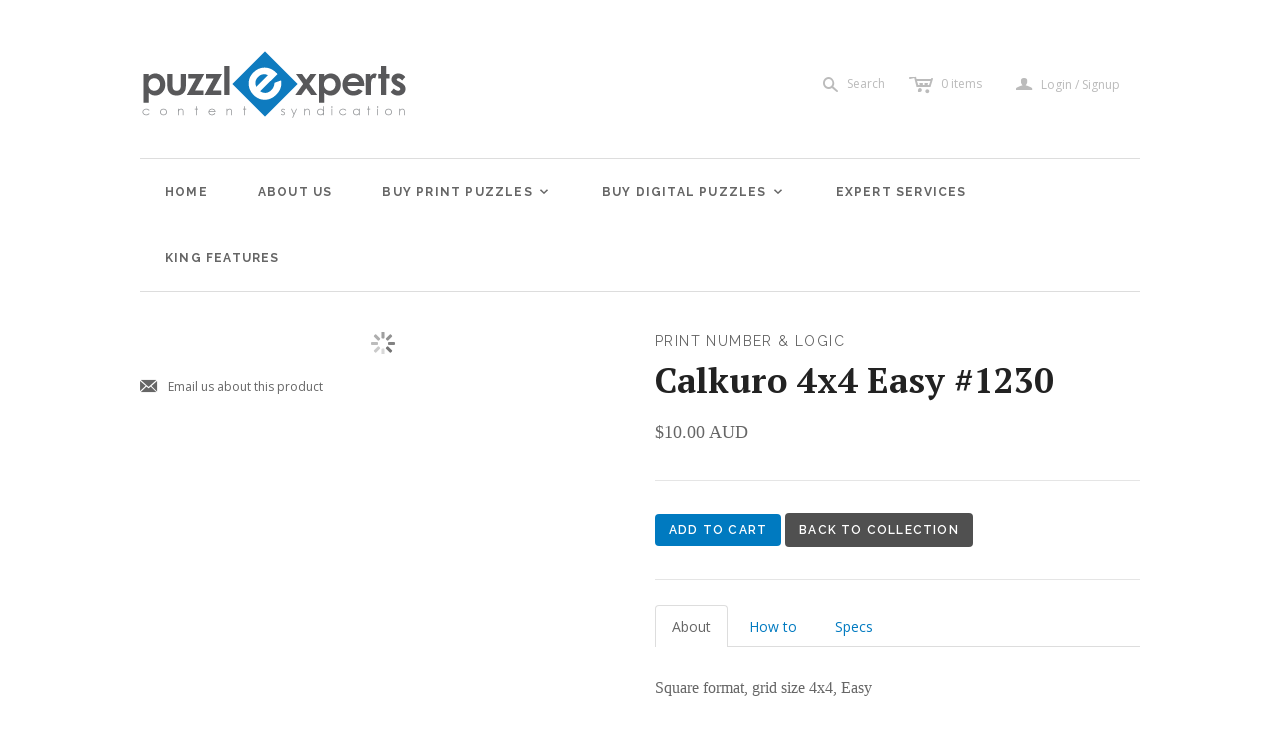

--- FILE ---
content_type: text/html; charset=utf-8
request_url: https://www.puzzlexperts.com/products/calkuro-4x4-1230
body_size: 17284
content:
<!DOCTYPE html>
<!--[if lt IE 7]>      <html class="no-js lt-ie10 lt-ie9 lt-ie8 lt-ie7 ie6"> <![endif]-->
<!--[if IE 7]>         <html class="no-js lt-ie10 lt-ie9 lt-ie8 ie7"> <![endif]-->
<!--[if IE 8]>         <html class="no-js lt-ie10 lt-ie9 ie8"> <![endif]-->
<!--[if IE 9]>         <html class="no-js lt-ie10 ie9"> <![endif]-->
<!--[if gt IE 9]><!--> <html class="no-js"> <!--<![endif]-->
<head>
  <!--
  ==========================================================================
     Atlantic v7.3.0
     Updated: April 30, 2014
     Website: http://pixelunion.net
     Themes: http://pixelunion.net/themes
  ==========================================================================
  -->

  <meta charset="utf-8">
  <meta http-equiv="X-UA-Compatible" content="IE=edge,chrome=1">
  <title>Puzzlexperts Store | Buy Puzzles | Calkuro Easy 1230</title>

	<link rel="shortcut icon" href="assets/favicon.ico">
	<link rel="icon" sizes="16x16 32x32 64x64" href="assets/favicon.ico">
	<link rel="icon" type="image/png" sizes="196x196" href="assets/favicon-192.png">
	<link rel="icon" type="image/png" sizes="160x160" href="assets/favicon-160.png">
	<link rel="icon" type="image/png" sizes="96x96" href="assets/favicon-96.png">
	<link rel="icon" type="image/png" sizes="64x64" href="assets/favicon-64.png">
	<link rel="icon" type="image/png" sizes="32x32" href="assets/favicon-32.png">
	<link rel="icon" type="image/png" sizes="16x16" href="assets/favicon-16.png">
	<link rel="apple-touch-icon" href="assets/favicon-57.png">
	<link rel="apple-touch-icon" sizes="114x114" href="assets/favicon-114.png">
	<link rel="apple-touch-icon" sizes="72x72" href="assets/favicon-72.png">
	<link rel="apple-touch-icon" sizes="144x144" href="assets/favicon-144.png">
	<link rel="apple-touch-icon" sizes="60x60" href="assets/favicon-60.png">
	<link rel="apple-touch-icon" sizes="120x120" href="assets/favicon-120.png">
	<link rel="apple-touch-icon" sizes="76x76" href="assets/favicon-76.png">
	<link rel="apple-touch-icon" sizes="152x152" href="assets/favicon-152.png">
	<link rel="apple-touch-icon" sizes="180x180" href="assets/favicon-180.png">
	<meta name="msapplication-TileColor" content="#FFFFFF">
	<meta name="msapplication-TileImage" content="assets/favicon-144.png">
	<meta name="msapplication-config" content="assets/browserconfig.xml">

  
    <meta name="description" content="Buy easy Calkuro 1230 from the Puzzlexperts Syndication Store. Calkuro is like a mini Killer Sudoku, using logic and arithmetic. Download sample. Instant purchase.">
  
  
  <!-- Google Tag Manager -->
<script>(function(w,d,s,l,i){w[l]=w[l]||[];w[l].push({'gtm.start':
new Date().getTime(),event:'gtm.js'});var f=d.getElementsByTagName(s)[0],
j=d.createElement(s),dl=l!='dataLayer'?'&l='+l:'';j.async=true;j.src=
'https://www.googletagmanager.com/gtm.js?id='+i+dl;f.parentNode.insertBefore(j,f);
})(window,document,'script','dataLayer','GTM-M98XQBQ');</script>
<!-- End Google Tag Manager -->

  <meta name="viewport" content="width=device-width , initial-scale=1, user-scalable=no"  />
  <link href="//www.puzzlexperts.com/cdn/shop/t/2/assets/favicon.ico?v=106099918718691857521580427818" rel="shortcut icon" />

  <!-- Fonts
  ///////////////////////////////////////// -->

  
  
    <link href='//fonts.googleapis.com/css?family=PT+Serif:400,700,400italic,700italic' rel='stylesheet' type='text/css'>
  

  
  
    <link href='//fonts.googleapis.com/css?family=Raleway:400,700,600' rel='stylesheet' type='text/css'>
  

  
  
    <link href='//fonts.googleapis.com/css?family=Open+Sans:400italic,600italic,700italic,400,700,600' rel='stylesheet' type='text/css'>
  

  
  

  
  


  <!-- Theme CSS
  ///////////////////////////////////////// -->
  <link href="//www.puzzlexperts.com/cdn/shop/t/2/assets/style.css?v=81362630384101653531722295021" rel="stylesheet" type="text/css" media="all" />
  
  <style>

  .feature-wrapper {
    background-image: url('https://cdn.shopify.com/s/files/1/0509/4813/files/flat-array-crosswords-1000.jpg?10144491104132921530');
    background-size: cover;
    background-position:center;
    color: white;
    height: 340px;
    text-align: center;
    overflow: hidden;
    border-bottom: 1px solid silver;     
  }

  </style>

  
  <link href="//www.puzzlexperts.com/cdn/shop/t/2/assets/new-style.scss.css?v=139377470647829304991722295020" rel="stylesheet" type="text/css" media="all" />
  
  
  <!-- Third party JS Assets
  ///////////////////////////////////////// -->
   
 
  <script src="//www.puzzlexperts.com/cdn/shop/t/2/assets/modernizr-2.6.2.min.js?v=50531152946347040941400721921" type="text/javascript"></script>
  <script src="//www.puzzlexperts.com/cdn/shop/t/2/assets/jquery-1.9.min.js?v=136492365333074911931400721920" type="text/javascript"></script>
  
  <script src="//cdnjs.cloudflare.com/ajax/libs/velocity/0.0.22/jquery.velocity.min.js" type="text/javascript"></script>
  <script src="//cdnjs.cloudflare.com/ajax/libs/velocity/0.0.22/velocity.ui.min.js" type="text/javascript"></script>

  <script src="//www.puzzlexperts.com/cdn/shopifycloud/storefront/assets/themes_support/option_selection-b017cd28.js" type="text/javascript"></script>

  

  <!-- Facebook Open Graph -->
<meta property="og:type" content="website" />
<meta property="og:site_name" content="Puzzlexperts Syndicated Crosswords &amp; Puzzles | Print &amp; Online" />
<meta property="og:url" content="https://www.puzzlexperts.com/products/calkuro-4x4-1230" />
<meta property="og:title" content="Puzzlexperts Store | Buy Puzzles | Calkuro Easy 1230" />

  <meta property="og:description" content="Square format, grid size 4x4, Easy" />
  
  <meta property="og:image" content="http://www.puzzlexperts.com/cdn/shop/products/Calkuro_5bf49f29-c838-44c4-8609-5f0b9eb6ef9e_grande.png?v=1571438641" />
  <meta property="og:image:secure_url" content="https://www.puzzlexperts.com/cdn/shop/products/Calkuro_5bf49f29-c838-44c4-8609-5f0b9eb6ef9e_grande.png?v=1571438641" />
  


<!-- Twitter Card -->

  <meta name="twitter:card" content="product">
  <meta name="twitter:title" content="Calkuro 4x4 Easy #1230">
  <meta name="twitter:url" content="https://www.puzzlexperts.com/products/calkuro-4x4-1230">
  <meta name="twitter:description" content="Square format, grid size 4x4, Easy">
  <meta name="twitter:image:src" content="http://www.puzzlexperts.com/cdn/shop/products/Calkuro_5bf49f29-c838-44c4-8609-5f0b9eb6ef9e_grande.png?v=1571438641">
  <meta name="twitter:data1" content="$10.00 AUD">
  <meta name="twitter:label1" content="PRICE">
  <meta name="twitter:data2" content="Print Number & Logic">
  <meta name="twitter:label2" content="VENDOR">

  

  <!-- Store object
  ///////////////////////////////////////// -->
  <script type="text/javascript">
    settings = {}
    settings.logo                   = true;
    settings.products               = new Array();
    settings.currency               = 'AUD';
    settings.currencyFormat         = "${{amount}} AUD";
    settings.shippingCalculator     = 'false';
    settings.productImageBorders    = false;
    settings.slideshowPagination    = false;
    settings.autoplaySlideshow      = false;
    settings.autoplayDelay          = '';
    settings.fullsizeProductViewer  = true;
    Shopify.money_format = "${{amount}} AUD";
  </script>

  <script>window.performance && window.performance.mark && window.performance.mark('shopify.content_for_header.start');</script><meta id="shopify-digital-wallet" name="shopify-digital-wallet" content="/5094813/digital_wallets/dialog">
<meta name="shopify-checkout-api-token" content="76620f8b557840bf08bd27844983b6d5">
<meta id="in-context-paypal-metadata" data-shop-id="5094813" data-venmo-supported="false" data-environment="production" data-locale="en_US" data-paypal-v4="true" data-currency="AUD">
<link rel="alternate" type="application/json+oembed" href="https://www.puzzlexperts.com/products/calkuro-4x4-1230.oembed">
<script async="async" src="/checkouts/internal/preloads.js?locale=en-AU"></script>
<link rel="preconnect" href="https://shop.app" crossorigin="anonymous">
<script async="async" src="https://shop.app/checkouts/internal/preloads.js?locale=en-AU&shop_id=5094813" crossorigin="anonymous"></script>
<script id="apple-pay-shop-capabilities" type="application/json">{"shopId":5094813,"countryCode":"AU","currencyCode":"AUD","merchantCapabilities":["supports3DS"],"merchantId":"gid:\/\/shopify\/Shop\/5094813","merchantName":"Puzzlexperts Syndicated Crosswords \u0026 Puzzles | Print \u0026 Online","requiredBillingContactFields":["postalAddress","email"],"requiredShippingContactFields":["postalAddress","email"],"shippingType":"shipping","supportedNetworks":["visa","masterCard","amex","jcb"],"total":{"type":"pending","label":"Puzzlexperts Syndicated Crosswords \u0026 Puzzles | Print \u0026 Online","amount":"1.00"},"shopifyPaymentsEnabled":true,"supportsSubscriptions":true}</script>
<script id="shopify-features" type="application/json">{"accessToken":"76620f8b557840bf08bd27844983b6d5","betas":["rich-media-storefront-analytics"],"domain":"www.puzzlexperts.com","predictiveSearch":true,"shopId":5094813,"locale":"en"}</script>
<script>var Shopify = Shopify || {};
Shopify.shop = "puzzlexperts.myshopify.com";
Shopify.locale = "en";
Shopify.currency = {"active":"AUD","rate":"1.0"};
Shopify.country = "AU";
Shopify.theme = {"name":"Atlantic-PE-Mod","id":8477159,"schema_name":null,"schema_version":null,"theme_store_id":566,"role":"main"};
Shopify.theme.handle = "null";
Shopify.theme.style = {"id":null,"handle":null};
Shopify.cdnHost = "www.puzzlexperts.com/cdn";
Shopify.routes = Shopify.routes || {};
Shopify.routes.root = "/";</script>
<script type="module">!function(o){(o.Shopify=o.Shopify||{}).modules=!0}(window);</script>
<script>!function(o){function n(){var o=[];function n(){o.push(Array.prototype.slice.apply(arguments))}return n.q=o,n}var t=o.Shopify=o.Shopify||{};t.loadFeatures=n(),t.autoloadFeatures=n()}(window);</script>
<script>
  window.ShopifyPay = window.ShopifyPay || {};
  window.ShopifyPay.apiHost = "shop.app\/pay";
  window.ShopifyPay.redirectState = null;
</script>
<script id="shop-js-analytics" type="application/json">{"pageType":"product"}</script>
<script defer="defer" async type="module" src="//www.puzzlexperts.com/cdn/shopifycloud/shop-js/modules/v2/client.init-shop-cart-sync_IZsNAliE.en.esm.js"></script>
<script defer="defer" async type="module" src="//www.puzzlexperts.com/cdn/shopifycloud/shop-js/modules/v2/chunk.common_0OUaOowp.esm.js"></script>
<script type="module">
  await import("//www.puzzlexperts.com/cdn/shopifycloud/shop-js/modules/v2/client.init-shop-cart-sync_IZsNAliE.en.esm.js");
await import("//www.puzzlexperts.com/cdn/shopifycloud/shop-js/modules/v2/chunk.common_0OUaOowp.esm.js");

  window.Shopify.SignInWithShop?.initShopCartSync?.({"fedCMEnabled":true,"windoidEnabled":true});

</script>
<script>
  window.Shopify = window.Shopify || {};
  if (!window.Shopify.featureAssets) window.Shopify.featureAssets = {};
  window.Shopify.featureAssets['shop-js'] = {"shop-cart-sync":["modules/v2/client.shop-cart-sync_DLOhI_0X.en.esm.js","modules/v2/chunk.common_0OUaOowp.esm.js"],"init-fed-cm":["modules/v2/client.init-fed-cm_C6YtU0w6.en.esm.js","modules/v2/chunk.common_0OUaOowp.esm.js"],"shop-button":["modules/v2/client.shop-button_BCMx7GTG.en.esm.js","modules/v2/chunk.common_0OUaOowp.esm.js"],"shop-cash-offers":["modules/v2/client.shop-cash-offers_BT26qb5j.en.esm.js","modules/v2/chunk.common_0OUaOowp.esm.js","modules/v2/chunk.modal_CGo_dVj3.esm.js"],"init-windoid":["modules/v2/client.init-windoid_B9PkRMql.en.esm.js","modules/v2/chunk.common_0OUaOowp.esm.js"],"init-shop-email-lookup-coordinator":["modules/v2/client.init-shop-email-lookup-coordinator_DZkqjsbU.en.esm.js","modules/v2/chunk.common_0OUaOowp.esm.js"],"shop-toast-manager":["modules/v2/client.shop-toast-manager_Di2EnuM7.en.esm.js","modules/v2/chunk.common_0OUaOowp.esm.js"],"shop-login-button":["modules/v2/client.shop-login-button_BtqW_SIO.en.esm.js","modules/v2/chunk.common_0OUaOowp.esm.js","modules/v2/chunk.modal_CGo_dVj3.esm.js"],"avatar":["modules/v2/client.avatar_BTnouDA3.en.esm.js"],"pay-button":["modules/v2/client.pay-button_CWa-C9R1.en.esm.js","modules/v2/chunk.common_0OUaOowp.esm.js"],"init-shop-cart-sync":["modules/v2/client.init-shop-cart-sync_IZsNAliE.en.esm.js","modules/v2/chunk.common_0OUaOowp.esm.js"],"init-customer-accounts":["modules/v2/client.init-customer-accounts_DenGwJTU.en.esm.js","modules/v2/client.shop-login-button_BtqW_SIO.en.esm.js","modules/v2/chunk.common_0OUaOowp.esm.js","modules/v2/chunk.modal_CGo_dVj3.esm.js"],"init-shop-for-new-customer-accounts":["modules/v2/client.init-shop-for-new-customer-accounts_JdHXxpS9.en.esm.js","modules/v2/client.shop-login-button_BtqW_SIO.en.esm.js","modules/v2/chunk.common_0OUaOowp.esm.js","modules/v2/chunk.modal_CGo_dVj3.esm.js"],"init-customer-accounts-sign-up":["modules/v2/client.init-customer-accounts-sign-up_D6__K_p8.en.esm.js","modules/v2/client.shop-login-button_BtqW_SIO.en.esm.js","modules/v2/chunk.common_0OUaOowp.esm.js","modules/v2/chunk.modal_CGo_dVj3.esm.js"],"checkout-modal":["modules/v2/client.checkout-modal_C_ZQDY6s.en.esm.js","modules/v2/chunk.common_0OUaOowp.esm.js","modules/v2/chunk.modal_CGo_dVj3.esm.js"],"shop-follow-button":["modules/v2/client.shop-follow-button_XetIsj8l.en.esm.js","modules/v2/chunk.common_0OUaOowp.esm.js","modules/v2/chunk.modal_CGo_dVj3.esm.js"],"lead-capture":["modules/v2/client.lead-capture_DvA72MRN.en.esm.js","modules/v2/chunk.common_0OUaOowp.esm.js","modules/v2/chunk.modal_CGo_dVj3.esm.js"],"shop-login":["modules/v2/client.shop-login_ClXNxyh6.en.esm.js","modules/v2/chunk.common_0OUaOowp.esm.js","modules/v2/chunk.modal_CGo_dVj3.esm.js"],"payment-terms":["modules/v2/client.payment-terms_CNlwjfZz.en.esm.js","modules/v2/chunk.common_0OUaOowp.esm.js","modules/v2/chunk.modal_CGo_dVj3.esm.js"]};
</script>
<script>(function() {
  var isLoaded = false;
  function asyncLoad() {
    if (isLoaded) return;
    isLoaded = true;
    var urls = ["https:\/\/chimpstatic.com\/mcjs-connected\/js\/users\/af5889320c67fe3575ec5e4ab\/8a4bbf57a27f89070c4968166.js?shop=puzzlexperts.myshopify.com"];
    for (var i = 0; i < urls.length; i++) {
      var s = document.createElement('script');
      s.type = 'text/javascript';
      s.async = true;
      s.src = urls[i];
      var x = document.getElementsByTagName('script')[0];
      x.parentNode.insertBefore(s, x);
    }
  };
  if(window.attachEvent) {
    window.attachEvent('onload', asyncLoad);
  } else {
    window.addEventListener('load', asyncLoad, false);
  }
})();</script>
<script id="__st">var __st={"a":5094813,"offset":39600,"reqid":"1850cc6a-3d99-47e5-b092-fb8a60e787db-1768453820","pageurl":"www.puzzlexperts.com\/products\/calkuro-4x4-1230","u":"6dfc5b4e0f0d","p":"product","rtyp":"product","rid":328170671};</script>
<script>window.ShopifyPaypalV4VisibilityTracking = true;</script>
<script id="captcha-bootstrap">!function(){'use strict';const t='contact',e='account',n='new_comment',o=[[t,t],['blogs',n],['comments',n],[t,'customer']],c=[[e,'customer_login'],[e,'guest_login'],[e,'recover_customer_password'],[e,'create_customer']],r=t=>t.map((([t,e])=>`form[action*='/${t}']:not([data-nocaptcha='true']) input[name='form_type'][value='${e}']`)).join(','),a=t=>()=>t?[...document.querySelectorAll(t)].map((t=>t.form)):[];function s(){const t=[...o],e=r(t);return a(e)}const i='password',u='form_key',d=['recaptcha-v3-token','g-recaptcha-response','h-captcha-response',i],f=()=>{try{return window.sessionStorage}catch{return}},m='__shopify_v',_=t=>t.elements[u];function p(t,e,n=!1){try{const o=window.sessionStorage,c=JSON.parse(o.getItem(e)),{data:r}=function(t){const{data:e,action:n}=t;return t[m]||n?{data:e,action:n}:{data:t,action:n}}(c);for(const[e,n]of Object.entries(r))t.elements[e]&&(t.elements[e].value=n);n&&o.removeItem(e)}catch(o){console.error('form repopulation failed',{error:o})}}const l='form_type',E='cptcha';function T(t){t.dataset[E]=!0}const w=window,h=w.document,L='Shopify',v='ce_forms',y='captcha';let A=!1;((t,e)=>{const n=(g='f06e6c50-85a8-45c8-87d0-21a2b65856fe',I='https://cdn.shopify.com/shopifycloud/storefront-forms-hcaptcha/ce_storefront_forms_captcha_hcaptcha.v1.5.2.iife.js',D={infoText:'Protected by hCaptcha',privacyText:'Privacy',termsText:'Terms'},(t,e,n)=>{const o=w[L][v],c=o.bindForm;if(c)return c(t,g,e,D).then(n);var r;o.q.push([[t,g,e,D],n]),r=I,A||(h.body.append(Object.assign(h.createElement('script'),{id:'captcha-provider',async:!0,src:r})),A=!0)});var g,I,D;w[L]=w[L]||{},w[L][v]=w[L][v]||{},w[L][v].q=[],w[L][y]=w[L][y]||{},w[L][y].protect=function(t,e){n(t,void 0,e),T(t)},Object.freeze(w[L][y]),function(t,e,n,w,h,L){const[v,y,A,g]=function(t,e,n){const i=e?o:[],u=t?c:[],d=[...i,...u],f=r(d),m=r(i),_=r(d.filter((([t,e])=>n.includes(e))));return[a(f),a(m),a(_),s()]}(w,h,L),I=t=>{const e=t.target;return e instanceof HTMLFormElement?e:e&&e.form},D=t=>v().includes(t);t.addEventListener('submit',(t=>{const e=I(t);if(!e)return;const n=D(e)&&!e.dataset.hcaptchaBound&&!e.dataset.recaptchaBound,o=_(e),c=g().includes(e)&&(!o||!o.value);(n||c)&&t.preventDefault(),c&&!n&&(function(t){try{if(!f())return;!function(t){const e=f();if(!e)return;const n=_(t);if(!n)return;const o=n.value;o&&e.removeItem(o)}(t);const e=Array.from(Array(32),(()=>Math.random().toString(36)[2])).join('');!function(t,e){_(t)||t.append(Object.assign(document.createElement('input'),{type:'hidden',name:u})),t.elements[u].value=e}(t,e),function(t,e){const n=f();if(!n)return;const o=[...t.querySelectorAll(`input[type='${i}']`)].map((({name:t})=>t)),c=[...d,...o],r={};for(const[a,s]of new FormData(t).entries())c.includes(a)||(r[a]=s);n.setItem(e,JSON.stringify({[m]:1,action:t.action,data:r}))}(t,e)}catch(e){console.error('failed to persist form',e)}}(e),e.submit())}));const S=(t,e)=>{t&&!t.dataset[E]&&(n(t,e.some((e=>e===t))),T(t))};for(const o of['focusin','change'])t.addEventListener(o,(t=>{const e=I(t);D(e)&&S(e,y())}));const B=e.get('form_key'),M=e.get(l),P=B&&M;t.addEventListener('DOMContentLoaded',(()=>{const t=y();if(P)for(const e of t)e.elements[l].value===M&&p(e,B);[...new Set([...A(),...v().filter((t=>'true'===t.dataset.shopifyCaptcha))])].forEach((e=>S(e,t)))}))}(h,new URLSearchParams(w.location.search),n,t,e,['guest_login'])})(!0,!0)}();</script>
<script integrity="sha256-4kQ18oKyAcykRKYeNunJcIwy7WH5gtpwJnB7kiuLZ1E=" data-source-attribution="shopify.loadfeatures" defer="defer" src="//www.puzzlexperts.com/cdn/shopifycloud/storefront/assets/storefront/load_feature-a0a9edcb.js" crossorigin="anonymous"></script>
<script crossorigin="anonymous" defer="defer" src="//www.puzzlexperts.com/cdn/shopifycloud/storefront/assets/shopify_pay/storefront-65b4c6d7.js?v=20250812"></script>
<script data-source-attribution="shopify.dynamic_checkout.dynamic.init">var Shopify=Shopify||{};Shopify.PaymentButton=Shopify.PaymentButton||{isStorefrontPortableWallets:!0,init:function(){window.Shopify.PaymentButton.init=function(){};var t=document.createElement("script");t.src="https://www.puzzlexperts.com/cdn/shopifycloud/portable-wallets/latest/portable-wallets.en.js",t.type="module",document.head.appendChild(t)}};
</script>
<script data-source-attribution="shopify.dynamic_checkout.buyer_consent">
  function portableWalletsHideBuyerConsent(e){var t=document.getElementById("shopify-buyer-consent"),n=document.getElementById("shopify-subscription-policy-button");t&&n&&(t.classList.add("hidden"),t.setAttribute("aria-hidden","true"),n.removeEventListener("click",e))}function portableWalletsShowBuyerConsent(e){var t=document.getElementById("shopify-buyer-consent"),n=document.getElementById("shopify-subscription-policy-button");t&&n&&(t.classList.remove("hidden"),t.removeAttribute("aria-hidden"),n.addEventListener("click",e))}window.Shopify?.PaymentButton&&(window.Shopify.PaymentButton.hideBuyerConsent=portableWalletsHideBuyerConsent,window.Shopify.PaymentButton.showBuyerConsent=portableWalletsShowBuyerConsent);
</script>
<script data-source-attribution="shopify.dynamic_checkout.cart.bootstrap">document.addEventListener("DOMContentLoaded",(function(){function t(){return document.querySelector("shopify-accelerated-checkout-cart, shopify-accelerated-checkout")}if(t())Shopify.PaymentButton.init();else{new MutationObserver((function(e,n){t()&&(Shopify.PaymentButton.init(),n.disconnect())})).observe(document.body,{childList:!0,subtree:!0})}}));
</script>
<link id="shopify-accelerated-checkout-styles" rel="stylesheet" media="screen" href="https://www.puzzlexperts.com/cdn/shopifycloud/portable-wallets/latest/accelerated-checkout-backwards-compat.css" crossorigin="anonymous">
<style id="shopify-accelerated-checkout-cart">
        #shopify-buyer-consent {
  margin-top: 1em;
  display: inline-block;
  width: 100%;
}

#shopify-buyer-consent.hidden {
  display: none;
}

#shopify-subscription-policy-button {
  background: none;
  border: none;
  padding: 0;
  text-decoration: underline;
  font-size: inherit;
  cursor: pointer;
}

#shopify-subscription-policy-button::before {
  box-shadow: none;
}

      </style>

<script>window.performance && window.performance.mark && window.performance.mark('shopify.content_for_header.end');</script>

<link rel="canonical" href="https://www.puzzlexperts.com/products/calkuro-4x4-1230">
<link href="https://monorail-edge.shopifysvc.com" rel="dns-prefetch">
<script>(function(){if ("sendBeacon" in navigator && "performance" in window) {try {var session_token_from_headers = performance.getEntriesByType('navigation')[0].serverTiming.find(x => x.name == '_s').description;} catch {var session_token_from_headers = undefined;}var session_cookie_matches = document.cookie.match(/_shopify_s=([^;]*)/);var session_token_from_cookie = session_cookie_matches && session_cookie_matches.length === 2 ? session_cookie_matches[1] : "";var session_token = session_token_from_headers || session_token_from_cookie || "";function handle_abandonment_event(e) {var entries = performance.getEntries().filter(function(entry) {return /monorail-edge.shopifysvc.com/.test(entry.name);});if (!window.abandonment_tracked && entries.length === 0) {window.abandonment_tracked = true;var currentMs = Date.now();var navigation_start = performance.timing.navigationStart;var payload = {shop_id: 5094813,url: window.location.href,navigation_start,duration: currentMs - navigation_start,session_token,page_type: "product"};window.navigator.sendBeacon("https://monorail-edge.shopifysvc.com/v1/produce", JSON.stringify({schema_id: "online_store_buyer_site_abandonment/1.1",payload: payload,metadata: {event_created_at_ms: currentMs,event_sent_at_ms: currentMs}}));}}window.addEventListener('pagehide', handle_abandonment_event);}}());</script>
<script id="web-pixels-manager-setup">(function e(e,d,r,n,o){if(void 0===o&&(o={}),!Boolean(null===(a=null===(i=window.Shopify)||void 0===i?void 0:i.analytics)||void 0===a?void 0:a.replayQueue)){var i,a;window.Shopify=window.Shopify||{};var t=window.Shopify;t.analytics=t.analytics||{};var s=t.analytics;s.replayQueue=[],s.publish=function(e,d,r){return s.replayQueue.push([e,d,r]),!0};try{self.performance.mark("wpm:start")}catch(e){}var l=function(){var e={modern:/Edge?\/(1{2}[4-9]|1[2-9]\d|[2-9]\d{2}|\d{4,})\.\d+(\.\d+|)|Firefox\/(1{2}[4-9]|1[2-9]\d|[2-9]\d{2}|\d{4,})\.\d+(\.\d+|)|Chrom(ium|e)\/(9{2}|\d{3,})\.\d+(\.\d+|)|(Maci|X1{2}).+ Version\/(15\.\d+|(1[6-9]|[2-9]\d|\d{3,})\.\d+)([,.]\d+|)( \(\w+\)|)( Mobile\/\w+|) Safari\/|Chrome.+OPR\/(9{2}|\d{3,})\.\d+\.\d+|(CPU[ +]OS|iPhone[ +]OS|CPU[ +]iPhone|CPU IPhone OS|CPU iPad OS)[ +]+(15[._]\d+|(1[6-9]|[2-9]\d|\d{3,})[._]\d+)([._]\d+|)|Android:?[ /-](13[3-9]|1[4-9]\d|[2-9]\d{2}|\d{4,})(\.\d+|)(\.\d+|)|Android.+Firefox\/(13[5-9]|1[4-9]\d|[2-9]\d{2}|\d{4,})\.\d+(\.\d+|)|Android.+Chrom(ium|e)\/(13[3-9]|1[4-9]\d|[2-9]\d{2}|\d{4,})\.\d+(\.\d+|)|SamsungBrowser\/([2-9]\d|\d{3,})\.\d+/,legacy:/Edge?\/(1[6-9]|[2-9]\d|\d{3,})\.\d+(\.\d+|)|Firefox\/(5[4-9]|[6-9]\d|\d{3,})\.\d+(\.\d+|)|Chrom(ium|e)\/(5[1-9]|[6-9]\d|\d{3,})\.\d+(\.\d+|)([\d.]+$|.*Safari\/(?![\d.]+ Edge\/[\d.]+$))|(Maci|X1{2}).+ Version\/(10\.\d+|(1[1-9]|[2-9]\d|\d{3,})\.\d+)([,.]\d+|)( \(\w+\)|)( Mobile\/\w+|) Safari\/|Chrome.+OPR\/(3[89]|[4-9]\d|\d{3,})\.\d+\.\d+|(CPU[ +]OS|iPhone[ +]OS|CPU[ +]iPhone|CPU IPhone OS|CPU iPad OS)[ +]+(10[._]\d+|(1[1-9]|[2-9]\d|\d{3,})[._]\d+)([._]\d+|)|Android:?[ /-](13[3-9]|1[4-9]\d|[2-9]\d{2}|\d{4,})(\.\d+|)(\.\d+|)|Mobile Safari.+OPR\/([89]\d|\d{3,})\.\d+\.\d+|Android.+Firefox\/(13[5-9]|1[4-9]\d|[2-9]\d{2}|\d{4,})\.\d+(\.\d+|)|Android.+Chrom(ium|e)\/(13[3-9]|1[4-9]\d|[2-9]\d{2}|\d{4,})\.\d+(\.\d+|)|Android.+(UC? ?Browser|UCWEB|U3)[ /]?(15\.([5-9]|\d{2,})|(1[6-9]|[2-9]\d|\d{3,})\.\d+)\.\d+|SamsungBrowser\/(5\.\d+|([6-9]|\d{2,})\.\d+)|Android.+MQ{2}Browser\/(14(\.(9|\d{2,})|)|(1[5-9]|[2-9]\d|\d{3,})(\.\d+|))(\.\d+|)|K[Aa][Ii]OS\/(3\.\d+|([4-9]|\d{2,})\.\d+)(\.\d+|)/},d=e.modern,r=e.legacy,n=navigator.userAgent;return n.match(d)?"modern":n.match(r)?"legacy":"unknown"}(),u="modern"===l?"modern":"legacy",c=(null!=n?n:{modern:"",legacy:""})[u],f=function(e){return[e.baseUrl,"/wpm","/b",e.hashVersion,"modern"===e.buildTarget?"m":"l",".js"].join("")}({baseUrl:d,hashVersion:r,buildTarget:u}),m=function(e){var d=e.version,r=e.bundleTarget,n=e.surface,o=e.pageUrl,i=e.monorailEndpoint;return{emit:function(e){var a=e.status,t=e.errorMsg,s=(new Date).getTime(),l=JSON.stringify({metadata:{event_sent_at_ms:s},events:[{schema_id:"web_pixels_manager_load/3.1",payload:{version:d,bundle_target:r,page_url:o,status:a,surface:n,error_msg:t},metadata:{event_created_at_ms:s}}]});if(!i)return console&&console.warn&&console.warn("[Web Pixels Manager] No Monorail endpoint provided, skipping logging."),!1;try{return self.navigator.sendBeacon.bind(self.navigator)(i,l)}catch(e){}var u=new XMLHttpRequest;try{return u.open("POST",i,!0),u.setRequestHeader("Content-Type","text/plain"),u.send(l),!0}catch(e){return console&&console.warn&&console.warn("[Web Pixels Manager] Got an unhandled error while logging to Monorail."),!1}}}}({version:r,bundleTarget:l,surface:e.surface,pageUrl:self.location.href,monorailEndpoint:e.monorailEndpoint});try{o.browserTarget=l,function(e){var d=e.src,r=e.async,n=void 0===r||r,o=e.onload,i=e.onerror,a=e.sri,t=e.scriptDataAttributes,s=void 0===t?{}:t,l=document.createElement("script"),u=document.querySelector("head"),c=document.querySelector("body");if(l.async=n,l.src=d,a&&(l.integrity=a,l.crossOrigin="anonymous"),s)for(var f in s)if(Object.prototype.hasOwnProperty.call(s,f))try{l.dataset[f]=s[f]}catch(e){}if(o&&l.addEventListener("load",o),i&&l.addEventListener("error",i),u)u.appendChild(l);else{if(!c)throw new Error("Did not find a head or body element to append the script");c.appendChild(l)}}({src:f,async:!0,onload:function(){if(!function(){var e,d;return Boolean(null===(d=null===(e=window.Shopify)||void 0===e?void 0:e.analytics)||void 0===d?void 0:d.initialized)}()){var d=window.webPixelsManager.init(e)||void 0;if(d){var r=window.Shopify.analytics;r.replayQueue.forEach((function(e){var r=e[0],n=e[1],o=e[2];d.publishCustomEvent(r,n,o)})),r.replayQueue=[],r.publish=d.publishCustomEvent,r.visitor=d.visitor,r.initialized=!0}}},onerror:function(){return m.emit({status:"failed",errorMsg:"".concat(f," has failed to load")})},sri:function(e){var d=/^sha384-[A-Za-z0-9+/=]+$/;return"string"==typeof e&&d.test(e)}(c)?c:"",scriptDataAttributes:o}),m.emit({status:"loading"})}catch(e){m.emit({status:"failed",errorMsg:(null==e?void 0:e.message)||"Unknown error"})}}})({shopId: 5094813,storefrontBaseUrl: "https://www.puzzlexperts.com",extensionsBaseUrl: "https://extensions.shopifycdn.com/cdn/shopifycloud/web-pixels-manager",monorailEndpoint: "https://monorail-edge.shopifysvc.com/unstable/produce_batch",surface: "storefront-renderer",enabledBetaFlags: ["2dca8a86"],webPixelsConfigList: [{"id":"424280146","configuration":"{\"pixel_id\":\"308913546335340\",\"pixel_type\":\"facebook_pixel\"}","eventPayloadVersion":"v1","runtimeContext":"OPEN","scriptVersion":"ca16bc87fe92b6042fbaa3acc2fbdaa6","type":"APP","apiClientId":2329312,"privacyPurposes":["ANALYTICS","MARKETING","SALE_OF_DATA"],"dataSharingAdjustments":{"protectedCustomerApprovalScopes":["read_customer_address","read_customer_email","read_customer_name","read_customer_personal_data","read_customer_phone"]}},{"id":"310280274","configuration":"{\"config\":\"{\\\"pixel_id\\\":\\\"G-RSECLH6QB4\\\",\\\"gtag_events\\\":[{\\\"type\\\":\\\"purchase\\\",\\\"action_label\\\":\\\"G-RSECLH6QB4\\\"},{\\\"type\\\":\\\"page_view\\\",\\\"action_label\\\":\\\"G-RSECLH6QB4\\\"},{\\\"type\\\":\\\"view_item\\\",\\\"action_label\\\":\\\"G-RSECLH6QB4\\\"},{\\\"type\\\":\\\"search\\\",\\\"action_label\\\":\\\"G-RSECLH6QB4\\\"},{\\\"type\\\":\\\"add_to_cart\\\",\\\"action_label\\\":\\\"G-RSECLH6QB4\\\"},{\\\"type\\\":\\\"begin_checkout\\\",\\\"action_label\\\":\\\"G-RSECLH6QB4\\\"},{\\\"type\\\":\\\"add_payment_info\\\",\\\"action_label\\\":\\\"G-RSECLH6QB4\\\"}],\\\"enable_monitoring_mode\\\":false}\"}","eventPayloadVersion":"v1","runtimeContext":"OPEN","scriptVersion":"b2a88bafab3e21179ed38636efcd8a93","type":"APP","apiClientId":1780363,"privacyPurposes":[],"dataSharingAdjustments":{"protectedCustomerApprovalScopes":["read_customer_address","read_customer_email","read_customer_name","read_customer_personal_data","read_customer_phone"]}},{"id":"shopify-app-pixel","configuration":"{}","eventPayloadVersion":"v1","runtimeContext":"STRICT","scriptVersion":"0450","apiClientId":"shopify-pixel","type":"APP","privacyPurposes":["ANALYTICS","MARKETING"]},{"id":"shopify-custom-pixel","eventPayloadVersion":"v1","runtimeContext":"LAX","scriptVersion":"0450","apiClientId":"shopify-pixel","type":"CUSTOM","privacyPurposes":["ANALYTICS","MARKETING"]}],isMerchantRequest: false,initData: {"shop":{"name":"Puzzlexperts Syndicated Crosswords \u0026 Puzzles | Print \u0026 Online","paymentSettings":{"currencyCode":"AUD"},"myshopifyDomain":"puzzlexperts.myshopify.com","countryCode":"AU","storefrontUrl":"https:\/\/www.puzzlexperts.com"},"customer":null,"cart":null,"checkout":null,"productVariants":[{"price":{"amount":10.0,"currencyCode":"AUD"},"product":{"title":"Calkuro 4x4 Easy #1230","vendor":"Print Number \u0026 Logic","id":"328170671","untranslatedTitle":"Calkuro 4x4 Easy #1230","url":"\/products\/calkuro-4x4-1230","type":"print-product"},"id":"756381127","image":{"src":"\/\/www.puzzlexperts.com\/cdn\/shop\/products\/Calkuro_5bf49f29-c838-44c4-8609-5f0b9eb6ef9e.png?v=1571438641"},"sku":"","title":"Download","untranslatedTitle":"Download"}],"purchasingCompany":null},},"https://www.puzzlexperts.com/cdn","7cecd0b6w90c54c6cpe92089d5m57a67346",{"modern":"","legacy":""},{"shopId":"5094813","storefrontBaseUrl":"https:\/\/www.puzzlexperts.com","extensionBaseUrl":"https:\/\/extensions.shopifycdn.com\/cdn\/shopifycloud\/web-pixels-manager","surface":"storefront-renderer","enabledBetaFlags":"[\"2dca8a86\"]","isMerchantRequest":"false","hashVersion":"7cecd0b6w90c54c6cpe92089d5m57a67346","publish":"custom","events":"[[\"page_viewed\",{}],[\"product_viewed\",{\"productVariant\":{\"price\":{\"amount\":10.0,\"currencyCode\":\"AUD\"},\"product\":{\"title\":\"Calkuro 4x4 Easy #1230\",\"vendor\":\"Print Number \u0026 Logic\",\"id\":\"328170671\",\"untranslatedTitle\":\"Calkuro 4x4 Easy #1230\",\"url\":\"\/products\/calkuro-4x4-1230\",\"type\":\"print-product\"},\"id\":\"756381127\",\"image\":{\"src\":\"\/\/www.puzzlexperts.com\/cdn\/shop\/products\/Calkuro_5bf49f29-c838-44c4-8609-5f0b9eb6ef9e.png?v=1571438641\"},\"sku\":\"\",\"title\":\"Download\",\"untranslatedTitle\":\"Download\"}}]]"});</script><script>
  window.ShopifyAnalytics = window.ShopifyAnalytics || {};
  window.ShopifyAnalytics.meta = window.ShopifyAnalytics.meta || {};
  window.ShopifyAnalytics.meta.currency = 'AUD';
  var meta = {"product":{"id":328170671,"gid":"gid:\/\/shopify\/Product\/328170671","vendor":"Print Number \u0026 Logic","type":"print-product","handle":"calkuro-4x4-1230","variants":[{"id":756381127,"price":1000,"name":"Calkuro 4x4 Easy #1230 - Download","public_title":"Download","sku":""}],"remote":false},"page":{"pageType":"product","resourceType":"product","resourceId":328170671,"requestId":"1850cc6a-3d99-47e5-b092-fb8a60e787db-1768453820"}};
  for (var attr in meta) {
    window.ShopifyAnalytics.meta[attr] = meta[attr];
  }
</script>
<script class="analytics">
  (function () {
    var customDocumentWrite = function(content) {
      var jquery = null;

      if (window.jQuery) {
        jquery = window.jQuery;
      } else if (window.Checkout && window.Checkout.$) {
        jquery = window.Checkout.$;
      }

      if (jquery) {
        jquery('body').append(content);
      }
    };

    var hasLoggedConversion = function(token) {
      if (token) {
        return document.cookie.indexOf('loggedConversion=' + token) !== -1;
      }
      return false;
    }

    var setCookieIfConversion = function(token) {
      if (token) {
        var twoMonthsFromNow = new Date(Date.now());
        twoMonthsFromNow.setMonth(twoMonthsFromNow.getMonth() + 2);

        document.cookie = 'loggedConversion=' + token + '; expires=' + twoMonthsFromNow;
      }
    }

    var trekkie = window.ShopifyAnalytics.lib = window.trekkie = window.trekkie || [];
    if (trekkie.integrations) {
      return;
    }
    trekkie.methods = [
      'identify',
      'page',
      'ready',
      'track',
      'trackForm',
      'trackLink'
    ];
    trekkie.factory = function(method) {
      return function() {
        var args = Array.prototype.slice.call(arguments);
        args.unshift(method);
        trekkie.push(args);
        return trekkie;
      };
    };
    for (var i = 0; i < trekkie.methods.length; i++) {
      var key = trekkie.methods[i];
      trekkie[key] = trekkie.factory(key);
    }
    trekkie.load = function(config) {
      trekkie.config = config || {};
      trekkie.config.initialDocumentCookie = document.cookie;
      var first = document.getElementsByTagName('script')[0];
      var script = document.createElement('script');
      script.type = 'text/javascript';
      script.onerror = function(e) {
        var scriptFallback = document.createElement('script');
        scriptFallback.type = 'text/javascript';
        scriptFallback.onerror = function(error) {
                var Monorail = {
      produce: function produce(monorailDomain, schemaId, payload) {
        var currentMs = new Date().getTime();
        var event = {
          schema_id: schemaId,
          payload: payload,
          metadata: {
            event_created_at_ms: currentMs,
            event_sent_at_ms: currentMs
          }
        };
        return Monorail.sendRequest("https://" + monorailDomain + "/v1/produce", JSON.stringify(event));
      },
      sendRequest: function sendRequest(endpointUrl, payload) {
        // Try the sendBeacon API
        if (window && window.navigator && typeof window.navigator.sendBeacon === 'function' && typeof window.Blob === 'function' && !Monorail.isIos12()) {
          var blobData = new window.Blob([payload], {
            type: 'text/plain'
          });

          if (window.navigator.sendBeacon(endpointUrl, blobData)) {
            return true;
          } // sendBeacon was not successful

        } // XHR beacon

        var xhr = new XMLHttpRequest();

        try {
          xhr.open('POST', endpointUrl);
          xhr.setRequestHeader('Content-Type', 'text/plain');
          xhr.send(payload);
        } catch (e) {
          console.log(e);
        }

        return false;
      },
      isIos12: function isIos12() {
        return window.navigator.userAgent.lastIndexOf('iPhone; CPU iPhone OS 12_') !== -1 || window.navigator.userAgent.lastIndexOf('iPad; CPU OS 12_') !== -1;
      }
    };
    Monorail.produce('monorail-edge.shopifysvc.com',
      'trekkie_storefront_load_errors/1.1',
      {shop_id: 5094813,
      theme_id: 8477159,
      app_name: "storefront",
      context_url: window.location.href,
      source_url: "//www.puzzlexperts.com/cdn/s/trekkie.storefront.55c6279c31a6628627b2ba1c5ff367020da294e2.min.js"});

        };
        scriptFallback.async = true;
        scriptFallback.src = '//www.puzzlexperts.com/cdn/s/trekkie.storefront.55c6279c31a6628627b2ba1c5ff367020da294e2.min.js';
        first.parentNode.insertBefore(scriptFallback, first);
      };
      script.async = true;
      script.src = '//www.puzzlexperts.com/cdn/s/trekkie.storefront.55c6279c31a6628627b2ba1c5ff367020da294e2.min.js';
      first.parentNode.insertBefore(script, first);
    };
    trekkie.load(
      {"Trekkie":{"appName":"storefront","development":false,"defaultAttributes":{"shopId":5094813,"isMerchantRequest":null,"themeId":8477159,"themeCityHash":"15161983348851027396","contentLanguage":"en","currency":"AUD","eventMetadataId":"7f9636f0-3202-43c1-ada9-91c28d4ec297"},"isServerSideCookieWritingEnabled":true,"monorailRegion":"shop_domain","enabledBetaFlags":["65f19447"]},"Session Attribution":{},"S2S":{"facebookCapiEnabled":true,"source":"trekkie-storefront-renderer","apiClientId":580111}}
    );

    var loaded = false;
    trekkie.ready(function() {
      if (loaded) return;
      loaded = true;

      window.ShopifyAnalytics.lib = window.trekkie;

      var originalDocumentWrite = document.write;
      document.write = customDocumentWrite;
      try { window.ShopifyAnalytics.merchantGoogleAnalytics.call(this); } catch(error) {};
      document.write = originalDocumentWrite;

      window.ShopifyAnalytics.lib.page(null,{"pageType":"product","resourceType":"product","resourceId":328170671,"requestId":"1850cc6a-3d99-47e5-b092-fb8a60e787db-1768453820","shopifyEmitted":true});

      var match = window.location.pathname.match(/checkouts\/(.+)\/(thank_you|post_purchase)/)
      var token = match? match[1]: undefined;
      if (!hasLoggedConversion(token)) {
        setCookieIfConversion(token);
        window.ShopifyAnalytics.lib.track("Viewed Product",{"currency":"AUD","variantId":756381127,"productId":328170671,"productGid":"gid:\/\/shopify\/Product\/328170671","name":"Calkuro 4x4 Easy #1230 - Download","price":"10.00","sku":"","brand":"Print Number \u0026 Logic","variant":"Download","category":"print-product","nonInteraction":true,"remote":false},undefined,undefined,{"shopifyEmitted":true});
      window.ShopifyAnalytics.lib.track("monorail:\/\/trekkie_storefront_viewed_product\/1.1",{"currency":"AUD","variantId":756381127,"productId":328170671,"productGid":"gid:\/\/shopify\/Product\/328170671","name":"Calkuro 4x4 Easy #1230 - Download","price":"10.00","sku":"","brand":"Print Number \u0026 Logic","variant":"Download","category":"print-product","nonInteraction":true,"remote":false,"referer":"https:\/\/www.puzzlexperts.com\/products\/calkuro-4x4-1230"});
      }
    });


        var eventsListenerScript = document.createElement('script');
        eventsListenerScript.async = true;
        eventsListenerScript.src = "//www.puzzlexperts.com/cdn/shopifycloud/storefront/assets/shop_events_listener-3da45d37.js";
        document.getElementsByTagName('head')[0].appendChild(eventsListenerScript);

})();</script>
  <script>
  if (!window.ga || (window.ga && typeof window.ga !== 'function')) {
    window.ga = function ga() {
      (window.ga.q = window.ga.q || []).push(arguments);
      if (window.Shopify && window.Shopify.analytics && typeof window.Shopify.analytics.publish === 'function') {
        window.Shopify.analytics.publish("ga_stub_called", {}, {sendTo: "google_osp_migration"});
      }
      console.error("Shopify's Google Analytics stub called with:", Array.from(arguments), "\nSee https://help.shopify.com/manual/promoting-marketing/pixels/pixel-migration#google for more information.");
    };
    if (window.Shopify && window.Shopify.analytics && typeof window.Shopify.analytics.publish === 'function') {
      window.Shopify.analytics.publish("ga_stub_initialized", {}, {sendTo: "google_osp_migration"});
    }
  }
</script>
<script
  defer
  src="https://www.puzzlexperts.com/cdn/shopifycloud/perf-kit/shopify-perf-kit-3.0.3.min.js"
  data-application="storefront-renderer"
  data-shop-id="5094813"
  data-render-region="gcp-us-central1"
  data-page-type="product"
  data-theme-instance-id="8477159"
  data-theme-name=""
  data-theme-version=""
  data-monorail-region="shop_domain"
  data-resource-timing-sampling-rate="10"
  data-shs="true"
  data-shs-beacon="true"
  data-shs-export-with-fetch="true"
  data-shs-logs-sample-rate="1"
  data-shs-beacon-endpoint="https://www.puzzlexperts.com/api/collect"
></script>
</head>




<body ontouchstart="" class="template-product   ">

  <!-- Google Tag Manager (noscript) -->
<noscript><iframe src="https://www.googletagmanager.com/ns.html?id=GTM-M98XQBQ"
height="0" width="0" style="display:none;visibility:hidden"></iframe></noscript>
<!-- End Google Tag Manager (noscript) -->
  
  <div id="fb-root"></div>
  <script>(function(d, s, id) {
    var js, fjs = d.getElementsByTagName(s)[0];
    if (d.getElementById(id)) return;
    js = d.createElement(s); js.id = id;
    js.src = "//connect.facebook.net/en_US/all.js#xfbml=1&appId=187795038002910";
    fjs.parentNode.insertBefore(js, fjs);
  }(document, 'script', 'facebook-jssdk'));</script>

  <header class="main-header-wrap">

  <section class="main-header content-area">

    <!-- Action links
    ============================================= -->
    <div class="action-links clearfix">

      <p class="store-title">
        
          <a href="/">
            <img alt="Puzzlexperts Syndicated Crosswords &amp; Puzzles | Print &amp; Online logo" class='regular-logo' src="//www.puzzlexperts.com/cdn/shop/t/2/assets/logo.png?v=32453479209180173271411947357" alt="PuzzlExperts Syndication Shop - buy crosswords, puzzles and sudoku for your newspaper, magazine or website">
            <img alt="Puzzlexperts Syndicated Crosswords &amp; Puzzles | Print &amp; Online logo" class='retina-logo' src="//www.puzzlexperts.com/cdn/shop/t/2/assets/logo-retina.png?v=115412477617952857821411947358" alt="PuzzlExperts Syndicated Content - buy crosswords and puzzles for your publication or website">
          </a>
        
      </p>

      <div class="tools">
        <a class="search" href="#"><span class="icon">s</span><label>Search</label></a>

        <div class="mini-cart-wrap" href="#">
          <span class="icon">c</span><label><span class="item-count">0</span> items</label>
          <div class="mini-cart account-enabled empty-cart">
            <div class="arrow"></div>
            <div class="options clearfix">
              <a id="view-cart-btn" class="action-button view-cart" href="/cart">View cart</a>
            </div>            
            <div class="mini-cart-items-wrap">

                <p class="no-items">Your cart is currently empty!</p>

                
            </div>

          </div>
        </div>
<!-- single login
        

          
            <a class="account-options" href="/account/login">
              <span class="icon">a</span><span>Login</span>
            </a>
          

        
         -->  
        
        
        <div class="dropdown css-drop-down">
          <input type="checkbox" id="checkbox-toggle">
          <label for="checkbox-toggle">
          <span class="icon" 
             style="font-family: 'icons'; -webkit-font-smoothing: antialiased; position: absolute; left: 0; top: 0; line-height: 0px; font-size: 27px; top: 7px;"
             >a</span>
            
              <a class="login-text" href="/account/login">Login / Signup</a>
            
            
            <span class="close-text">Close</span> 

          </label>
          
      </div>
            
        
        
      </div>

    </div>

    <div class="search-wrap full">
      <form action="/search" method="post" onsubmit="searchwild();">
        <input type="hidden" name="type" value="product" />
        <input class="search-input" name="q" type="text" placeholder="Search" value="">
        <span class="icon">s</span>
      </form>
    </div>


    <!-- Compact navigation
    ============================================= -->
    <nav class="compact bordered light account-enabled">
      <ul>
        <li class="nav-item dropdown first">
          <span class="border"></span>
          <div><span class="icon">n</span></div>
        </li><li class="nav-item account">
          <a href="/account"><span class="icon">a</span></a>
        </li><li class="nav-item cart">
          <a href="/cart">
            <span class="icon">c</span>
          </a>
        </li><li class="nav-item last search">
          <div><span class="icon">s</span></div>
        </li><li class="search-outer-wrap">
          <div class="search-wrap">
            <form action="/search" method="post" onsubmit="searchwild();">
              <input id="searchy" class="search-input" name="q" type="text" placeholder="Search" value="">
              <span class="icon">s</span>
            </form>
          </div>
        </li>
      </ul>
    </nav>
    <!-- Full navigation
    ============================================= -->
    <nav class="full bordered light">

      <!-- Main nav
      ++++++++++++++++++++++++++++ -->
      <ul class="main-nav">
        <li class="nav-item first     ">

          

          
          

          
          

            
        <a class="label" href="/">
            
              Home
            
          </a>
          

            
        </li><li class="nav-item      ">

          

          
          

          
          

            
        <a class="label" href="/pages/about-us">
            
              About Us
            
          </a>
          

            
        </li><li class="nav-item  last has-mega-nav   dropdown">

          

          
          

          
          

            <span class="border"></span>
        <a class="label" href="/collections/print-products">
            
              Buy Print Puzzles
            
          <span class="icon"><</span></a>
          

            
        </li>
        
        
        
<li class="nav-item   digital-puzzles-li   dropdown">

          

          
          

          
          

            <span class="border"></span>
        <a class="label" style="cursor:pointer">
            
              Buy Digital Puzzles
            
          <span class="icon">&lt;</span></a>

            

              <!-- Simple dropdown: primary
              ++++++++++++++++++++++++++++ -->
              <ul class="dropdown-wrap primary digital-puzzles-li-drop">
                

                  
                  
                  
                

                                 
                  
<!--
                  <li class="dropdown-item  ">
                    <a style='cursor: pointer;'> 
                      <span class="label">Digital Crosswords
						<span class="icon">&gt;</span> 
                      </span>
                    </a> 

                  
					<ul  class="dropdown-wrap child secondary right digital-puzzles-li-drop">

                      <li class="dropdown-item  first">
                        <a href="/pages/digital-crosswords"><span class="label">Crossword</span></a>
                      </li>

                      <li class="dropdown-item last ">
                        <a href="/pages/universal-crossword"><span class="label">Universal Crossword</span></a>
                      </li>

                      <li class="dropdown-item  ">
                        <a href="/pages/american-crossword"><span class="label">American Crossword</span></a>
                      </li>

                    </ul>


                
                  </li>
-->

                  <li class="dropdown-item first">
                    <a href="/collections/digital-products"><span class="label">Digital Puzzle Products</span></a> 
                  </li>                
 

                  <li class="dropdown-item  ">
                    <a href="/pages/digital-puzzles-pricing"><span class="label">Price Guide Calculator</span></a>
                    
                  </li>
             

                  <li class="dropdown-item">
                    <a href="/pages/the-technical-stuff"><span class="label">The Technical Stuff</span></a>

                    
                  </li>

                
              </ul>
              <!-- ++++++++++++++++++++++++++++ -->

            
        </li>        
        
<li class="nav-item">

            
        <a class="label" href="/pages/expert-services">
            
              Expert Services
            
          </a>
          

            
        </li>                
        
        
<li class="nav-item">

            
        

            
        <a class="label" href="/pages/king-features">
            
              KING FEATURES
            
          </a>
          

            
        </li>           
        
        
      </ul>
      <!-- ++++++++++++++++++++++++++++ -->

    </nav>
  </section>

  <!-- Mobile navigation
  ============================================= -->
  <section class="mobile-dropdown light">
    <ul class="list primary">
      

        

        

        
        

        
        

        <li class="list-item first  ">
          <a href="/">
          
            Home
          
        </a>

          

          

        </li>

      

        

        

        
        

        
        

        <li class="list-item   ">
          <a href="/pages/about-us">
          
            About Us
          
        </a>

          

          

        </li>

      

        

        

        
        

        
        

        <li class="list-item  last dropdown">
          <a href="/collections/print-products">
          
            Buy Print Puzzles
          
        <span class="icon"></span></a>

          

            <ul class="list secondary">

              
                <li class="list-item dropdown">
                  <a href="">Crosswords<span class="icon"></span></a>
                  <ul class="list tertiary">
                    

                      
                      
                      

                      <li class="list-item ">
                        <a href="/collections/standard-crosswords">Standard Crosswords</a>

                        

                      </li>

                    

                      
                      
                      

                      <li class="list-item ">
                        <a href="/collections/cryptic-crosswords">Cryptic Crosswords</a>

                        

                      </li>

                    

                      
                      
                      

                      <li class="list-item ">
                        <a href="/collections/clue-in-square">Clue in Squares</a>

                        

                      </li>

                    

                      
                      
                      

                      <li class="list-item ">
                        <a href="/collections/themed-crosswords">Themed Crosswords</a>

                        

                      </li>

                    

                      
                      
                      

                      <li class="list-item ">
                        <a href="/collections/crosswords">View All</a>

                        

                      </li>

                    
                  </ul>
                </li>
              

              
                <li class="list-item dropdown">
                  <a href="">Number & Logic<span class="icon"></span></a>
                  <ul class="list tertiary">
                    

                      
                      
                      

                      <li class="list-item ">
                        <a href="/collections/sudoku-puzzles">Sudoku</a>

                        

                      </li>

                    

                      
                      
                      

                      <li class="list-item ">
                        <a href="/collections/sudoku-shapeshifter">Sudoku Shapeshifter</a>

                        

                      </li>

                    

                      
                      
                      

                      <li class="list-item ">
                        <a href="/collections/sudoku-x-factor">Sudoku X-Factor</a>

                        

                      </li>

                    

                      
                      
                      

                      <li class="list-item ">
                        <a href="/collections/killer-sudoku">Killer Sudoku</a>

                        

                      </li>

                    

                      
                      
                      

                      <li class="list-item ">
                        <a href="/collections/binary-puzzle">Binary</a>

                        

                      </li>

                    

                      
                      
                      

                      <li class="list-item ">
                        <a href="/collections/kakuro">Kakuro</a>

                        

                      </li>

                    

                      
                      
                      

                      <li class="list-item ">
                        <a href="/collections/calkuro">Calkuro</a>

                        

                      </li>

                    

                      
                      
                      

                      <li class="list-item ">
                        <a href="/collections/ripple-effect">Ripple Effect</a>

                        

                      </li>

                    

                      
                      
                      

                      <li class="list-item ">
                        <a href="/collections/lotus-logic">Lotus Logic</a>

                        

                      </li>

                    

                      
                      
                      

                      <li class="list-item ">
                        <a href="/collections/number-logic">View All</a>

                        

                      </li>

                    
                  </ul>
                </li>
              

              
                <li class="list-item dropdown">
                  <a href="">Word Puzzles<span class="icon"></span></a>
                  <ul class="list tertiary">
                    

                      
                      
                      

                      <li class="list-item ">
                        <a href="/collections/fill-ins">Fill-Ins</a>

                        

                      </li>

                    

                      
                      
                      

                      <li class="list-item ">
                        <a href="/collections/code-cracker">Code Crackers</a>

                        

                      </li>

                    

                      
                      
                      

                      <li class="list-item ">
                        <a href="/collections/wordsearch">Wordsearch</a>

                        

                      </li>

                    

                      
                      
                      

                      <li class="list-item ">
                        <a href="/collections/acrostic-standard">Acrostic</a>

                        

                      </li>

                    

                      
                      
                      

                      <li class="list-item ">
                        <a href="/collections/word-puzzles">View All</a>

                        

                      </li>

                    
                  </ul>
                </li>
              

            </ul>

          

          

        </li>

      
      <li class="list-item  dropdown">
          <a href="/">
          
            Buy Digital Puzzles
          
        <span class="icon"></span></a>

          

          

            <ul class="list secondary">
              

                
                
                

                <li class="list-item ">
                  <a href="/pages/the-technical-stuff">The Technical Stuff</a>

                  

                </li>

              

                
                
                

                <li class="list-item ">
                  <a href="/pages/digital-crosswords">Digital Crosswords</a>

                  

                </li>

              

                
                
                

                <li class="list-item ">
                  <a href="/pages/digital-sudoku">Digital Sudoku</a>

                  

                </li>

              

                
                
                

                <li class="list-item ">
                  <a href="/pages/trivia-html5">Digital Trivia</a>

                  

                </li>

              

                
                
                

                <li class="list-item ">
                  <a href="/pages/digital-wordsearch">Digital Wordsearch</a>

                  

                </li>
                <li class="list-item ">
                  <a href="/pages/puzzle-microsite">Puzzle MicroSite</a>

                  

                </li>              
              

              
            </ul>

          

        </li>
      
      <li class="list-item">
          <a href="/pages/expert-services">
          
            Expert Services
          
        </a>

       <li class="list-item last">
          <a href="/blogs/news">
          
            News
          
        </a>         

          

        </li>
      
      
    </ul>
  </section>

  
  
  

  

  

  

  <!-- Mega navigation
  ============================================= -->
  <section class="mega-nav light">
    <div class="mega-nav-wrap content-area">
      <div class="mega-nav-header">
        <a class="meg-header">Print Puzzles</a>
        <a style="" href="/collections/print-products"><span class="action-button">View All</span></a>
        
      </div>

        <!-- Main mega list
        ++++++++++++++++++++++++++++ -->
        <ul class="main-list mega-nav-list clearfix">
          
          <li class="list first clearfix">

            <h2 class="label">
              Crosswords
               <!-- <p class="clearfix view-all-link">For Print Publications</p> -->
            </h2>
           
            <ul data-list="crosswords" class="list-wrap">
              

                
                  
                  
                  

                  <li class="list-item one-column"><a data-category="standard-crosswords" class="item " href="/collections/standard-crosswords">Standard Crosswords</a></li>
                

              

                
                  
                  
                  

                  <li class="list-item one-column"><a data-category="cryptic-crosswords" class="item " href="/collections/cryptic-crosswords">Cryptic Crosswords</a></li>
                

              

                
                  
                  
                  

                  <li class="list-item one-column"><a data-category="clue-in-squares" class="item " href="/collections/clue-in-square">Clue in Squares</a></li>
                

              

                
                  
                  
                  

                  <li class="list-item one-column"><a data-category="themed-crosswords" class="item " href="/collections/themed-crosswords">Themed Crosswords</a></li>
                

              

                
                  
                  
                  

                  <li class="list-item one-column"><a data-category="view-all" class="item " href="/collections/crosswords">View All</a></li>
                

              
            </ul>

          </li><li class="list clearfix">

              <h2 class="label">
                Number & Logic
                 <!-- <p class="clearfix view-all-link">For Websites & Apps</p>--></h2> 
              <ul data-list="number-logic" class="list-wrap">
                

                  
                    
                    
                    

                    <li class="list-item one-column"><a data-category="sudoku" class="item " href="/collections/sudoku-puzzles">Sudoku</a></li>
                  

                

                  
                    
                    
                    

                    <li class="list-item one-column"><a data-category="sudoku-shapeshifter" class="item " href="/collections/sudoku-shapeshifter">Sudoku Shapeshifter</a></li>
                  

                

                  
                    
                    
                    

                    <li class="list-item one-column"><a data-category="sudoku-x-factor" class="item " href="/collections/sudoku-x-factor">Sudoku X-Factor</a></li>
                  

                

                  
                    
                    
                    

                    <li class="list-item one-column"><a data-category="killer-sudoku" class="item " href="/collections/killer-sudoku">Killer Sudoku</a></li>
                  

                

                  
                    
                    
                    

                    <li class="list-item one-column"><a data-category="binary" class="item " href="/collections/binary-puzzle">Binary</a></li>
                  

                

                  
                    
                    
                    

                    <li class="list-item one-column"><a data-category="kakuro" class="item " href="/collections/kakuro">Kakuro</a></li>
                  

                

                  
                    
                    
                    

                    <li class="list-item one-column"><a data-category="calkuro" class="item " href="/collections/calkuro">Calkuro</a></li>
                  

                

                  
                    
                    
                    

                    <li class="list-item one-column"><a data-category="ripple-effect" class="item " href="/collections/ripple-effect">Ripple Effect</a></li>
                  

                

                  
                    
                    
                    

                    <li class="list-item one-column"><a data-category="lotus-logic" class="item " href="/collections/lotus-logic">Lotus Logic</a></li>
                  

                

                  
                    
                    
                    

                    <li class="list-item one-column"><a data-category="view-all" class="item " href="/collections/number-logic">View All</a></li>
                  

                
              </ul>

          </li><li class="list clearfix">

            <h2 class="label">
              Word Puzzles
              <!--  <p class="clearfix view-all-link">CUSTOM CONTENT & MORE</p>--></h2> 
            <ul data-list="word-puzzles" class="list-wrap">
              

                
                  
                  
                  

                  <li class="list-item one-column"><a data-category="fill-ins" class="item " href="/collections/fill-ins">Fill-Ins</a></li>
                

              

                
                  
                  
                  

                  <li class="list-item one-column"><a data-category="code-crackers" class="item " href="/collections/code-cracker">Code Crackers</a></li>
                

              

                
                  
                  
                  

                  <li class="list-item one-column"><a data-category="wordsearch" class="item " href="/collections/wordsearch">Wordsearch</a></li>
                

              

                
                  
                  
                  

                  <li class="list-item one-column"><a data-category="acrostic" class="item " href="/collections/acrostic-standard">Acrostic</a></li>
                

              

                
                  
                  
                  

                  <li class="list-item one-column"><a data-category="view-all" class="item " href="/collections/word-puzzles">View All</a></li>
                

              
            </ul>

          </li>
          <li class="list clearfix">

                      <h2 class="label">
                        BRAIN TEASERS
                      <!-- <p class="clearfix view-all-link">testing sub</p>--></h2> 
                      <ul class="list-wrap">

                            <li class="list-item one-column"><a class="item " href="/collections/word-teasers">Word Teasers</a></li>
                          	<li class="list-item one-column"><a class="item " href="/collections/number-logic-teasers">Number & Logic Teasers</a></li>
                       		<li class="list-item one-column"><a class="item " href="/collections/brain-teasers">View All</a></li>

                      </ul>

           </li>   
          <li class="list clearfix">

                      <h2 class="label">
                        CHILDREN'S PUZZLES
                       <!-- <p class="clearfix view-all-link">testing sub</p>--></h2> 
                      <ul class="list-wrap">

                            <li class="list-item one-column"><a class="item " href="/collections/childrens-crosswords">Crosswords</a></li>
							<li class="list-item one-column"><a class="item " href="/collections/colouring-in">Colouring In</a></li>
                        	<li class="list-item one-column"><a class="item " href="/collections/childrens-number-logic">Number & Logic</a></li>
                        	<li class="list-item one-column"><a class="item " href="/collections/picture-puzzles">Picture Puzzles</a></li>
                       		<li class="list-item one-column"><a class="item " href="/collections/childrens-puzzles">View All</a></li>
                      </ul>

           </li>               
          
          
        </ul>
      
      
      <div class="mega-nav-footer">
        <h2 class="meg-foot">Themed Bundles</h2>
        <ul class="bundle-list">
          <li><a href="/collections/christmas-bundle">Christmas Bundle</a></li>
        </ul>
        
      </div>

        <!-- Expanded mega list
        ++++++++++++++++++++++++++++ -->
        <ul class="expanded-list mega-nav-list clearfix">

          <li class="back"></li><li data-list="crosswords" class="list   clearfix">

            <h2 class="label">Crosswords</h2>
            <ul class="list-wrap">
              

                
                
                

                <li class="list-item">
                  <a data-category="standard-crosswords" class="item " href="/collections/standard-crosswords">Standard Crosswords</a>
                </li>

              

                
                
                

                <li class="list-item">
                  <a data-category="cryptic-crosswords" class="item " href="/collections/cryptic-crosswords">Cryptic Crosswords</a>
                </li>

              

                
                
                

                <li class="list-item">
                  <a data-category="clue-in-squares" class="item " href="/collections/clue-in-square">Clue in Squares</a>
                </li>

              

                
                
                

                <li class="list-item">
                  <a data-category="themed-crosswords" class="item " href="/collections/themed-crosswords">Themed Crosswords</a>
                </li>

              

                
                
                

                <li class="list-item">
                  <a data-category="view-all" class="item " href="/collections/crosswords">View All</a>
                </li>

              
            </ul>

          </li><li data-list="number-logic" class="list   clearfix">

            <h2 class="label">Number & Logic</h2>
            <ul class="list-wrap">
              

                
                
                

                <li class="list-item">
                  <a data-category="sudoku" class="item " href="/collections/sudoku-puzzles">Sudoku</a>
                </li>

              

                
                
                

                <li class="list-item">
                  <a data-category="sudoku-shapeshifter" class="item " href="/collections/sudoku-shapeshifter">Sudoku Shapeshifter</a>
                </li>

              

                
                
                

                <li class="list-item">
                  <a data-category="sudoku-x-factor" class="item " href="/collections/sudoku-x-factor">Sudoku X-Factor</a>
                </li>

              

                
                
                

                <li class="list-item">
                  <a data-category="killer-sudoku" class="item " href="/collections/killer-sudoku">Killer Sudoku</a>
                </li>

              

                
                
                

                <li class="list-item">
                  <a data-category="binary" class="item " href="/collections/binary-puzzle">Binary</a>
                </li>

              

                
                
                

                <li class="list-item">
                  <a data-category="kakuro" class="item " href="/collections/kakuro">Kakuro</a>
                </li>

              

                
                
                

                <li class="list-item">
                  <a data-category="calkuro" class="item " href="/collections/calkuro">Calkuro</a>
                </li>

              

                
                
                

                <li class="list-item">
                  <a data-category="ripple-effect" class="item " href="/collections/ripple-effect">Ripple Effect</a>
                </li>

              

                
                
                

                <li class="list-item">
                  <a data-category="lotus-logic" class="item " href="/collections/lotus-logic">Lotus Logic</a>
                </li>

              

                
                
                

                <li class="list-item">
                  <a data-category="view-all" class="item " href="/collections/number-logic">View All</a>
                </li>

              
            </ul>

          </li><li data-list="word-puzzles" class="list   clearfix">

            <h2 class="label">Word Puzzles</h2>
            <ul class="list-wrap">
              

                
                
                

                <li class="list-item">
                  <a data-category="fill-ins" class="item " href="/collections/fill-ins">Fill-Ins</a>
                </li>

              

                
                
                

                <li class="list-item">
                  <a data-category="code-crackers" class="item " href="/collections/code-cracker">Code Crackers</a>
                </li>

              

                
                
                

                <li class="list-item">
                  <a data-category="wordsearch" class="item " href="/collections/wordsearch">Wordsearch</a>
                </li>

              

                
                
                

                <li class="list-item">
                  <a data-category="acrostic" class="item " href="/collections/acrostic-standard">Acrostic</a>
                </li>

              

                
                
                

                <li class="list-item">
                  <a data-category="view-all" class="item " href="/collections/word-puzzles">View All</a>
                </li>

              
            </ul>

          </li>

        </ul>

        <!-- Category mega list
        ++++++++++++++++++++++++++++ -->
        <ul class="category-list mega-nav-list clearfix">

          <li class="back"></li>

          
          

            
            
          

            
            
          

            
            
          

            
            
          

            
            
          

          
          

            
            
          

            
            
          

            
            
          

            
            
          

            
            
          

            
            
          

            
            
          

            
            
          

            
            
          

            
            
          

          
          

            
            
          

            
            
          

            
            
          

            
            
          

            
            
          

        </ul>

    </div>
  </section>
  
</header>

<!--
  
    <div class="breadcrumb-navigation">
   <span><a href="/">Home</a></span>
   
      
      <span class="sep">/</span> <span><a href="/collections/all">Products</a></span>
      
      <span class="sep">/</span> <span>Calkuro 4x4 Easy #1230</span>
   

</div>
   -->

  
    <section class="content content-area">

  <div class="mobile-product-title">
    <p class="brand">Print Number & Logic</p>
    <p class="title">Calkuro 4x4 Easy #1230</p>
    
      <p class="price">$10.00 AUD</p>
    


  </div>

  <section id="product-area" class="clearfix">

    <div class="showcase wide">
      <div class="container">
        <div class="wrap">
          
          <!--<img class="product-image-main"alt="Calkuro 4x4 Easy #1230" src="//www.puzzlexperts.com/cdn/shop/products/Calkuro_5bf49f29-c838-44c4-8609-5f0b9eb6ef9e_1024x1024.png?v=1571438641"> -->
      
      
      
      <img class="product-image-main" alt="" src="//static.puzzlexperts.com/shopify_assets/product_images/Calkuro_4x4_Easy_1230_PUZ.png">                  
          
          
          
          
        </div>
      </div>
<!--
      
      <div class="notes">
        <a href="#" class="toggle-fullview"><span class="icon">l</span>View fullsize image</a>
      </div> -->
      
      
      <div class="notes">
        <a href="mailto:sales@puzzlexperts.com?Subject=Calkuro 4x4 Easy #1230" class="email-us"><span class="icon">j</span>Email us about this product</a>
      </div>
      
      
    </div>

    
    <!--
    

	-->

    <div class="details  no-options">

      <div class="module header">
        <p class="brand">Print Number & Logic</p>
        <p class="title">Calkuro 4x4 Easy #1230</p>
        
          <p class="price">$10.00 AUD</p>
        
      </div>


      <div class="module options ">

         <!-- If the product is available then... -->
        <form action="/cart/add" method="post">

           <!-- If the product only has one variant, create a hidden input with the variant id. NOTE: Necessary for "add to cart" to work -->

            
              <input type="hidden" name="id" class="product-select" value="756381127" data-variant-title="Download" />
            

          

          
            <input type="hidden" name="quantity" value="1">
          

          <div class="selector-wrapper submit-wrapper">
            <input type="submit" class="action-button submit" value="Add to cart">
            
             

                        
            

          
          
          <a href="/collections/calkuro-4x4-easy"><span class="action-button desaturated product-collection-btn">Back to collection</span></a>
          
            
          </div>
          

        </form>
        

      </div>
	  <div class="rte">      
        <div class="module description">
            <ul class="tabs">
            <li><a href="#">About</a></li>
            <li><a href="#">How to</a></li>
            <li><a href="#">Specs</a></li>
            </ul>
            <ul class="tabs-content">
            <!-- PRODUCT COPY -->  
              <li><p>Square format, grid size 4x4, Easy</p></li>
              <li>
                
                  
                                  
                <div><strong>To solve a calkuro puzzle:</strong></div>
<br />
<div>1. Fill in the numbers without repeating a number in any row or column.</div>
<div>2. For a 4 x 4 puzzle use the numbers 1-4.</div>
<div>4. The numbers in each heavily outlined set of squares (cages) must combine to equal the number </div>
<div>in the top corner using the arithmetic sign indicated.</div>
<div>5. Cages with just one square can be filled in straight away with the target number in the top corner.</div>
6. A number may be repeated in a cage, but not in a row or column.  
              </li>
              <li>
                
                  
                                 
                <div><strong>Permitted use:</strong></div>
<div>Single non-exclusive use of the puzzle in a single publication. Lovatts Media retains full copyright of all material.</div>
<br />
<div><strong>Files provided:</strong></div>
<div>
<div>Blank puzzle grid in pdf and eps formats - CALKURO_Size_XxX_Level_X_xxxx_PUZ.pdf and CALKURO_Size_XxX_Level_X__xxxx_PUZ.eps </div>
<div>Puzzle solution grid in pdf and eps formats - CALKURO_Size_XxX_Level_X_xxxx_SOL.pdf and CALKURO_Size_XxX_Level_X_xxxx_SOL.eps </div>
</div>
<br />
<div><strong>Delivery:</strong></div>
<span>Direct Download Now link appears when your payment is processed. You will receive two emails, an Order Confirmation email containing invoice details and a separate email including the download links.</span>   
              </li>
            </ul>                     
        </div>      
      </div>    

    </div>

  </section>

  

</section>


<section class="fullscreen-product-viewer">
  <div class="modal">
    <div class="modal-wrap">
      <span class="close">v</span>
      <div class="showcase wide">
        <div class="container">
          <div class="wrap">
            <!-- <img alt="Calkuro 4x4 Easy #1230" src="//www.puzzlexperts.com/cdn/shop/products/Calkuro_5bf49f29-c838-44c4-8609-5f0b9eb6ef9e_1024x1024.png?v=1571438641"> -->
            
            <img alt="" src="http://static.puzzlexperts.com/shopify_assets/product_images/Calkuro_4x4.png">                 
            
            
            <span class="overlay"></span>
          </div>
        </div>
      </div>

      
    </div>
  </div>
</section>




<script>


$(".product-image-main").velocity("transition.expandIn", {duration:1000});
 


  
  
$(function() {
  $(".product > .product-inner").delay(1000).velocity("transition.flipYIn", {stagger:100}).velocity({ opacity: 1 }, 300);
});  
  


  
  
</script>



  

  <!-- Footer
============================================= -->






<footer class="main-footer content-area" id="main-footer">

  <!-- Connect with us
  ++++++++++++++++++++++++++++ -->
  <ul class="connect clearfix module-count-2">
    <li class="contact first">
      <h2 class="title">THE FINE PRINT</h2>
      <p class="phone"><a href="http://puzzlexperts.myshopify.com/pages/terms-of-service">Terms of Service</a></p>
      <p class="phone"><a href="http://puzzlexperts.myshopify.com/pages/terms-and-conditions">Terms &amp; Conditions</a></p>
      <p class="phone"><a href="http://puzzlexperts.myshopify.com/pages/privacy-policy">Privacy Policy</a></p>
      
    </li><li class="social contact">
      <h2 class="title">HAVE A QUESTION?</h2>
 	  <p class="phone"><a href="http://puzzlexperts.myshopify.com/pages/support-ticket">Help &amp; Support</a></p>
      <p class="phone"><a href="http://puzzlexperts.myshopify.com/pages/general-enquiry">General Enquiries</a></p>
      <p class="phone"><a href="http://puzzlexperts.myshopify.com/pages/syndication-enquiry">Syndication Enquiries</a></p>  
    </li>
  </ul>

  <!-- Sub-footer
  ++++++++++++++++++++++++++++ -->
  <div class="sub-footer">
    
   <!-- <nav class="footer-nav">
      <ul>
        
          <li><a href="/">Home</a></li>
			
        
          <li><a href="/pages/about-us">About Us</a></li>
			
        
          <li><a href="/blogs/news">News</a></li>
			
        
      </ul>
    </nav> -->
    
   <p>Copyright © 2026 · <a href="http://www.lovattsmedia.com" title="Lovatts Media Group ">PuzzlExperts.com is owned and operated by the Lovatts Media Group – ABN 99 003 314 681 ·</a></p>
    <ul class="payment-options ">
      
      
      <li class="interac"></li>
      <li class="visa"></li>
      <li class="mastercard"></li>
      
       
      
      
      <li class="paypal"></li>
      
      
      
      
    </ul>
  </div>

</footer>


  
  <section class="quick-shop">

    <div class="quick-shop-modal">
      <!-- Content dynamically added -->
    </div>

  </section>
  

  
  <script src="//www.puzzlexperts.com/cdn/shop/t/2/assets/plugins.js?v=156063481350289721491400721921" type="text/javascript"></script>
  <script src="//www.puzzlexperts.com/cdn/shop/t/2/assets/site.js?v=22313814833202538451438578408" type="text/javascript"></script>

  <script>
  var selectCallbackQuickShop = function(variant, selector) {

    
      var submitText = 'Add to cart';
    

    var id = selector.domIdPrefix.split('-')[2];

    if (id) {
      context = $('#quick-shop-' + id)
    } else {
      context = $('#product-area, .mobile-product-title')
    }

    if (variant && variant.available == true) {


      if (id) {
        context.find('.submit').text(submitText)
      } else {
        context.find('.submit').attr('value', submitText)
      }

      if ( variant.compare_at_price > 0 && variant.compare_at_price > variant.price ) {
        if (settings.currency == 'USD' || settings.currency == 'CAD') {
          context.find('.price').html('<span class="original">' + Shopify.formatMoney(variant.compare_at_price) + '</span>' + Shopify.formatMoney(variant.price));  // update price field
        } else {
          context.find('.price').html('<span class="original">' + Shopify.formatMoney(variant.compare_at_price, "${{amount}} AUD") + '</span>' + Shopify.formatMoney(variant.price, "${{amount}} AUD"));  // update price field
        }

      } else {
        if (settings.currency == 'USD' || settings.currency == 'CAD') {
          context.find('.price').html(Shopify.formatMoney(variant.price));  // update price field
        } else {
          context.find('.price').html(Shopify.formatMoney(variant.price, "${{amount}} AUD"));  // update price field
        }

      }

      if (id) {
        context.find('.submit').removeClass('disabled').text(submitText); // remove unavailable class from add-to-cart button, and re-enable button
      } else {
        context.find('.submit').removeClass('disabled').attr('value', submitText); // remove unavailable class from add-to-cart button, and re-enable button
      }


    } else {
      var message = variant ? "Sold Out" : "Unavailable";
      if (id) {
        context.find('.submit').addClass('disabled').text(message)
      } else {
        context.find('.submit').addClass('disabled').attr('value', message)
      }

      context.find('.price').text(message);
    }
  };

  </script>


<script type="text/javascript"> 
    function searchwild() {
    var dex = document.getElementById('searchy').value;
    console.log(dex);  
    var lex = "";
if (dex.trim() !== "") {      
    var lex = "*";
}
    document.getElementById('searchy').value=dex+lex;          
}
</script>  
  
  
  <!-- GeoTrust True Site [tm] Smart Icon tag. Do not edit. -->
<script LANGUAGE="JavaScript" TYPE="text/javascript" 
SRC="//smarticon.geotrust.com/si.js"></script>
<!-- end GeoTrust Smart Icon tag --> 

  
  

  
</body>
</html>



--- FILE ---
content_type: application/javascript; charset=utf-8
request_url: https://cdnjs.cloudflare.com/ajax/libs/velocity/0.0.22/velocity.ui.min.js
body_size: 972
content:
/*!
* velocity.ui.js: UI effects pack for Velocity. Load this after Velocity.
* @version 1.0.1
* @docs http://velocityjs.org/#uiPack
* @support <=IE8: Callouts will have no effect, and transitions will simply fade in/out. IE9/Android 2.3: Most effects are fully supported, the rest fade in/out. All other browsers: Full support.
* @license Copyright Julian Shapiro. MIT License: http://en.wikipedia.org/wiki/MIT_License
* @license Portions adapted from Animate.css, copyright Daniel Eden. MIT License: http://en.wikipedia.org/wiki/MIT_License
* @license Portions adapted from Magic.css, copyright Christian Pucci. MIT License: http://en.wikipedia.org/wiki/MIT_License
*/
(function(){var b=(jQuery||Zepto||window);if(!b.Velocity||!b.Velocity.Utilities){console.log("Velocity UI Pack: Velocity must first be loaded. Aborting.");return}var c={"callout.bounce":{defaultDuration:550,calls:[[{translateY:-30},0.25],[{translateY:0},0.125],[{translateY:-15},0.125],[{translateY:0},0.25]]},"callout.shake":{defaultDuration:800,calls:[[{translateX:-10},0.125],[{translateX:10},0.125,3],[{translateX:0},0.125]]},"callout.flash":{defaultDuration:1100,calls:[[{opacity:[0,"swing",1]},0.25],[{opacity:[1,"swing"]},0.25],[{opacity:[0,"swing"]},0.25],[{opacity:[1,"swing"]},0.25]]},"callout.pulse":{defaultDuration:900,calls:[[{scaleX:1.1,scaleY:1.1},0.5],[{scaleX:1,scaleY:1},0.5]]},"callout.swing":{defaultDuration:950,calls:[[{rotateZ:15},0.2],[{rotateZ:-10},0.2],[{rotateZ:5},0.2],[{rotateZ:-5},0.2],[{rotateZ:0},0.2]]},"callout.tada":{defaultDuration:1000,calls:[[{scaleX:0.9,scaleY:0.9,rotateZ:-3},0.1],[{scaleX:1.1,scaleY:1.1,rotateZ:3},0.1],[{scaleX:1.1,scaleY:1.1,rotateZ:-3},0.1,3],[{scaleX:1,scaleY:1,rotateZ:0},0.2]]},"transition.flipXIn":{defaultDuration:700,calls:[[{opacity:[1,0],transformPerspective:[800,800],rotateY:[0,-55]}]],reset:{transformPerspective:0}},"transition.flipXOut":{defaultDuration:700,calls:[[{opacity:[0,1],transformPerspective:[800,800],rotateY:55}]],reset:{opacity:[1,1],transformPerspective:0,rotateY:0}},"transition.flipYIn":{defaultDuration:700,calls:[[{opacity:[1,0],transformPerspective:[800,800],rotateX:[0,-35]}]],reset:{transformPerspective:0}},"transition.flipYOut":{defaultDuration:700,calls:[[{opacity:[0,1],transformPerspective:[800,800],rotateX:25}]],reset:{opacity:[1,1],transformPerspective:0,rotateX:0}},"transition.flipBounceXIn":{defaultDuration:900,calls:[[{opacity:[0.725,0],transformPerspective:[400,400],rotateY:[-10,90]},0.5],[{opacity:0.8,rotateY:10},0.25],[{opacity:1,rotateY:0},0.25]],reset:{transformPerspective:0}},"transition.flipBounceXOut":{defaultDuration:800,calls:[[{opacity:[0.9,1],transformPerspective:[400,400],rotateY:-10},0.5],[{opacity:0,rotateY:90},0.5]],reset:{opacity:[1,1],transformPerspective:0,rotateY:0}},"transition.flipBounceYIn":{defaultDuration:850,calls:[[{opacity:[0.725,0],transformPerspective:[400,400],rotateX:[-10,90]},0.5],[{opacity:0.8,rotateX:10},0.25],[{opacity:1,rotateX:0},0.25]],reset:{transformPerspective:0}},"transition.flipBounceYOut":{defaultDuration:800,calls:[[{opacity:[0.9,1],transformPerspective:[400,400],rotateX:-15},0.5],[{opacity:0,rotateX:90},0.5]],reset:{opacity:[1,1],transformPerspective:0,rotateX:0}},"transition.swoopIn":{defaultDuration:850,calls:[[{opacity:[1,0],transformOriginX:["100%","25%"],transformOriginY:["100%","100%"],transformOriginZ:[0,0],scaleX:[1,0],scaleY:[1,0],translateX:[0,-700],translateZ:0}]],reset:{transformOriginX:"50%",transformOriginY:"50%"}},"transition.swoopOut":{defaultDuration:850,calls:[[{opacity:[0,1],transformOriginX:["25%","100%"],transformOriginY:["100%","100%"],transformOriginZ:[0,0],scaleX:0,scaleY:0,translateX:-700,translateZ:0}]],reset:{opacity:[1,1],transformOriginX:"50%",transformOriginY:"50%",scaleX:1,scaleY:1,translateX:0}},"transition.whirlIn":{defaultDuration:1000,calls:[[{opacity:[1,0],transformOriginX:["50%","50%"],transformOriginY:["50%","50%"],transformOriginZ:[0,0],scaleX:[1,0],scaleY:[1,0],rotateY:[0,180]}]]},"transition.whirlOut":{defaultDuration:1000,calls:[[{opacity:[0,1],transformOriginX:["50%","50%"],transformOriginY:["50%","50%"],transformOriginZ:[0,0],scaleX:0,scaleY:0,rotateY:180}]],reset:{opacity:[1,1],scaleX:1,scaleY:1,rotateY:0}},"transition.shrinkIn":{defaultDuration:700,calls:[[{opacity:[1,0],transformOriginX:["50%","50%"],transformOriginY:["50%","50%"],transformOriginZ:[0,0],scaleX:[1,1.625],scaleY:[1,1.625],translateZ:0}]]},"transition.shrinkOut":{defaultDuration:700,calls:[[{opacity:[0,1],transformOriginX:["50%","50%"],transformOriginY:["50%","50%"],transformOriginZ:[0,0],scaleX:1.35,scaleY:1.35,translateZ:0}]],reset:{opacity:[1,1],scaleX:1,scaleY:1}},"transition.expandIn":{defaultDuration:700,calls:[[{opacity:[1,0],transformOriginX:["50%","50%"],transformOriginY:["50%","50%"],transformOriginZ:[0,0],scaleX:[1,0.625],scaleY:[1,0.625],translateZ:0}]]},"transition.expandOut":{defaultDuration:700,calls:[[{opacity:[0,1],transformOriginX:["50%","50%"],transformOriginY:["50%","50%"],transformOriginZ:[0,0],scaleX:0.5,scaleY:0.5,translateZ:0}]],reset:{opacity:[1,1],scaleX:1,scaleY:1}},"transition.bounceIn":{defaultDuration:1000,calls:[[{opacity:[1,0],scaleX:[1.05,0.3],scaleY:[1.05,0.3]},0.4],[{scaleX:0.9,scaleY:0.9,translateZ:0},0.2],[{scaleX:1,scaleY:1},0.5]]},"transition.bounceOut":{defaultDuration:1000,calls:[[{opacity:[1,1],scaleX:0.95,scaleY:0.95},0.35],[{scaleX:1.1,scaleY:1.1,translateZ:0},0.35],[{opacity:0,scaleX:0.3,scaleY:0.3},0.3]],reset:{opacity:[1,1],scaleX:1,scaleY:1}},"transition.bounceUpIn":{defaultDuration:1000,calls:[[{opacity:[1,"easeOutQuad",0],translateY:[-30,1000]},0.6],[{translateY:10},0.2],[{translateY:0},0.2]]},"transition.bounceUpOut":{defaultDuration:1000,calls:[[{opacity:[1,"easeInQuad",1],translateY:20},0.2],[{opacity:0,translateY:-1000},0.8]],reset:{opacity:[1,1],translateY:0}},"transition.bounceDownIn":{defaultDuration:1000,calls:[[{opacity:[1,"easeOutQuad",0],translateY:[30,-1000]},0.6],[{translateY:-10},0.2],[{translateY:0},0.2]]},"transition.bounceDownOut":{defaultDuration:1000,calls:[[{opacity:[1,"easeInQuad",1],translateY:-20},0.2],[{opacity:0,translateY:1000},0.8]],reset:{opacity:[1,1],translateY:0}},"transition.bounceLeftIn":{defaultDuration:900,calls:[[{opacity:[1,"easeOutQuad",0],translateX:[30,-1000]},0.6],[{translateX:-10},0.2],[{translateX:0},0.2]]},"transition.bounceLeftOut":{defaultDuration:900,calls:[[{opacity:[1,"easeOutQuad",1],translateX:20},0.2],[{opacity:0,translateX:-1000},0.8]],reset:{opacity:[1,1],translateX:0}},"transition.bounceRightIn":{defaultDuration:950,calls:[[{opacity:[1,"easeOutQuad",0],translateX:[-30,1000]},0.6],[{translateX:10},0.2],[{translateX:0},0.2]]},"transition.bounceRightOut":{defaultDuration:950,calls:[[{opacity:[1,"easeOutQuad",1],translateX:-20},0.2],[{opacity:0,translateX:1000},0.8]],reset:{opacity:[1,1],translateX:0}},"transition.slideUpIn":{defaultDuration:1000,calls:[[{opacity:[1,0],translateY:[0,20],translateZ:0}]]},"transition.slideUpOut":{defaultDuration:1000,calls:[[{opacity:[0,1],translateY:-20,translateZ:0}]],reset:{opacity:[1,1],translateY:0}},"transition.slideDownIn":{defaultDuration:1000,calls:[[{opacity:[1,0],translateY:[0,-20],translateZ:0}]]},"transition.slideDownOut":{defaultDuration:1000,calls:[[{opacity:[0,1],translateY:20,translateZ:0}]],reset:{opacity:[1,1],translateY:0}},"transition.slideLeftIn":{defaultDuration:1000,calls:[[{opacity:[1,0],translateX:[0,-20],translateZ:0}]]},"transition.slideLeftOut":{defaultDuration:1050,calls:[[{opacity:[0,1],translateX:-20,translateZ:0}]],reset:{opacity:[1,1],translateX:0}},"transition.slideRightIn":{defaultDuration:1000,calls:[[{opacity:[1,0],translateX:[0,20],translateZ:0}]]},"transition.slideRightOut":{defaultDuration:1050,calls:[[{opacity:[0,1],translateX:20,translateZ:0}]],reset:{opacity:[1,1],translateX:0}},"transition.slideUpBigIn":{defaultDuration:850,calls:[[{opacity:[1,0],translateY:[0,75],translateZ:0}]]},"transition.slideUpBigOut":{defaultDuration:850,calls:[[{opacity:[0,1],translateY:-75,translateZ:0}]],reset:{opacity:[1,1],translateY:0}},"transition.slideDownBigIn":{defaultDuration:850,calls:[[{opacity:[1,0],translateY:[0,-75],translateZ:0}]]},"transition.slideDownBigOut":{defaultDuration:850,calls:[[{opacity:[0,1],translateY:75,translateZ:0}]],reset:{opacity:[1,1],translateY:0}},"transition.slideLeftBigIn":{defaultDuration:850,calls:[[{opacity:[1,0],translateX:[0,-75],translateZ:0}]]},"transition.slideLeftBigOut":{defaultDuration:850,calls:[[{opacity:[0,1],translateX:-75,translateZ:0}]],reset:{opacity:[1,1],translateX:0}},"transition.slideRightBigIn":{defaultDuration:850,calls:[[{opacity:[1,0],translateX:[0,75],translateZ:0}]]},"transition.slideRightBigOut":{defaultDuration:850,calls:[[{opacity:[0,1],translateX:75,translateZ:0}]],reset:{opacity:[1,1],translateX:0}},"transition.perspectiveUpIn":{defaultDuration:900,calls:[[{opacity:[1,0],transformPerspective:[800,800],transformOriginX:[0,0],transformOriginY:["100%","100%"],transformOriginZ:[0,0],rotateX:[0,-180]}]],reset:{transformPerspective:0,transformOriginX:"50%",transformOriginY:"50%"}},"transition.perspectiveUpOut":{defaultDuration:950,calls:[[{opacity:[0,1],transformPerspective:[800,800],transformOriginX:[0,0],transformOriginY:["100%","100%"],transformOriginZ:[0,0],rotateX:-180}]],reset:{opacity:[1,1],transformPerspective:0,transformOriginX:"50%",transformOriginY:"50%",rotateX:0}},"transition.perspectiveDownIn":{defaultDuration:925,calls:[[{opacity:[1,0],transformPerspective:[800,800],transformOriginX:[0,0],transformOriginY:[0,0],transformOriginZ:[0,0],rotateX:[0,180]}]],reset:{transformPerspective:0,transformOriginX:"50%",transformOriginY:"50%"}},"transition.perspectiveDownOut":{defaultDuration:950,calls:[[{opacity:[0,1],transformPerspective:[800,800],transformOriginX:[0,0],transformOriginY:[0,0],transformOriginZ:[0,0],rotateX:180}]],reset:{opacity:[1,1],transformPerspective:0,transformOriginX:"50%",transformOriginY:"50%",rotateX:0}},"transition.perspectiveLeftIn":{defaultDuration:950,calls:[[{opacity:[1,0],transformPerspective:[2000,2000],transformOriginX:[0,0],transformOriginY:[0,0],transformOriginZ:[0,0],rotateY:[0,-180]}]],reset:{transformPerspective:0,transformOriginX:"50%",transformOriginY:"50%"}},"transition.perspectiveLeftOut":{defaultDuration:950,calls:[[{opacity:[0,1],transformPerspective:[2000,2000],transformOriginX:[0,0],transformOriginY:[0,0],transformOriginZ:[0,0],rotateY:-180}]],reset:{opacity:[1,1],transformPerspective:0,transformOriginX:"50%",transformOriginY:"50%",rotateY:0}},"transition.perspectiveRightIn":{defaultDuration:950,calls:[[{opacity:[1,0],transformPerspective:[2000,2000],transformOriginX:["100%","100%"],transformOriginY:[0,0],transformOriginZ:[0,0],rotateY:[0,180]}]],reset:{transformPerspective:0,transformOriginX:"50%",transformOriginY:"50%"}},"transition.perspectiveRightOut":{defaultDuration:950,calls:[[{opacity:[0,1],transformPerspective:[2000,2000],transformOriginX:["100%","100%"],transformOriginY:[0,0],transformOriginZ:[0,0],rotateY:180}]],reset:{opacity:[1,1],transformPerspective:0,transformOriginX:"50%",transformOriginY:"50%",rotateY:0}}};for(var a in c){(function(d){var e=c[d];b.Velocity.Sequences[d]=function(g,f){for(var h=0;h<e.calls.length;h++){var i={};i.duration=(f.duration||e.defaultDuration||1000)*(e.calls[h][1]||1);i.easing="ease";i.loop=e.calls[h][2];if(h===0){i.delay=f.delay;i.begin=f.begin;if(/In$/.test(d)){i.display=b.Velocity.CSS.Values.getDisplayType(g)}}if(h===e.calls.length-1){if(e.reset){i.complete=function(){f.complete&&f.complete.call();b.Velocity.animate(g,e.reset,{duration:0,queue:false})}}else{i.complete=f.complete}if(/Out$/.test(d)){i.display="none"}}b.Velocity.animate(g,e.calls[h][0],i)}}})(a)}})();